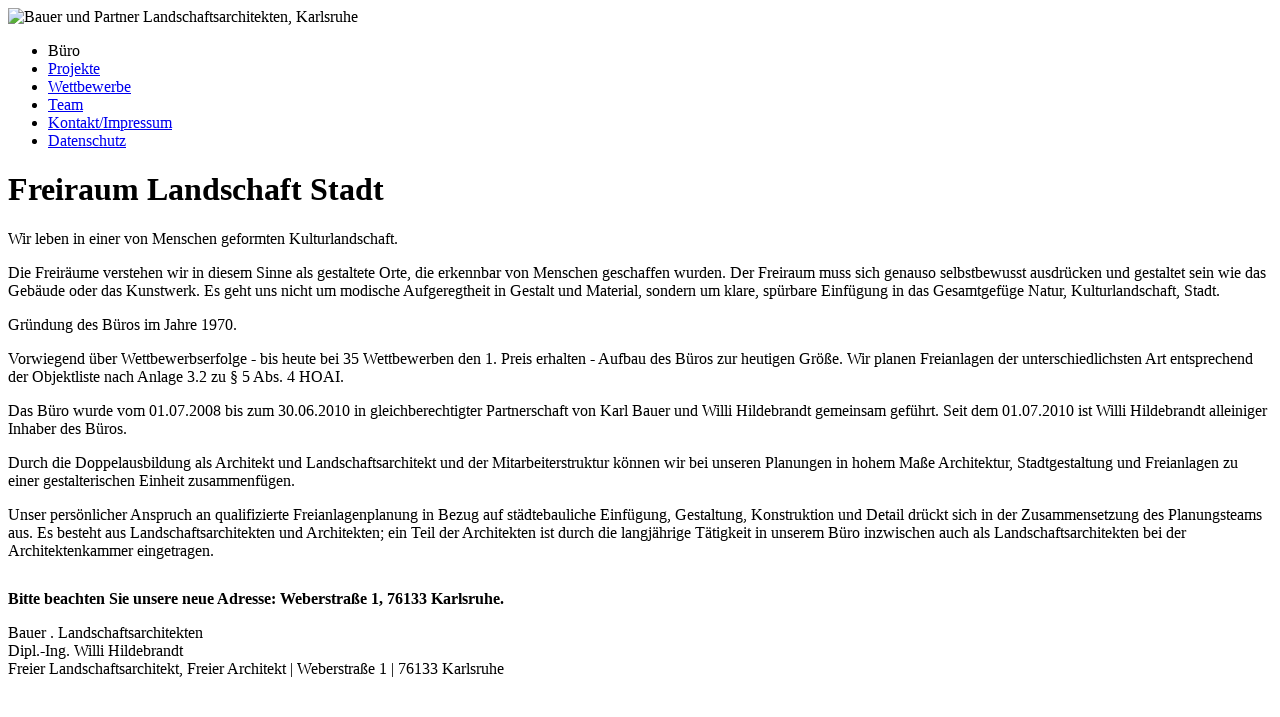

--- FILE ---
content_type: text/html; charset=ISO-8859-1
request_url: http://bauer-landschaftsarchitekten.de/
body_size: 1734
content:
<!DOCTYPE HTML PUBLIC "-//W3C//DTD HTML 4.01 Transitional//EN"
        "http://www.w3.org/TR/html4/loose.dtd">
<html>
<head>
<title>Bauer und Partner: Landschaftsarchitekten, Architekten, Karlsruhe. Planung von Freianlagen, Gr&uuml;nanlagen, Wohnanlagen und Stadtgestaltung</title>
<meta name="description" content="Bauer und Partner: Landschaftsarchitekten und Architekten, Karlsruhe. Wir planen Freianlagen der unterschiedlichsten Art, wobei wir in hohem Ma&szlig;e Architektur, Stadtgestaltung und Freianlagen zu einer gestalterischen Einheit zusammenf&uuml;gen.">
<meta name="keywords" content="Gartenarchitekt, Landschaftsarchitekt, Architekt, Architektur, Garten- und Landschaftsarchitekt, Willi, Hildebrandt, Willi Hildebrandt, Karl, Bauer, Karlsruhe, Stadtgestaltung, Freianlagen, Freianlagenplanung, Freiraum, Landschaft, Stadt">
<meta http-equiv="content-language" content="de">
<meta http-equiv="content-type" content="text/html; charset=iso-8859-1">
<meta name="robots" content="index,follow">
<meta name="author" content="buero 20357, Tanja Bauer, Webdesign und Mediengestaltung">
<meta http-equiv="content-script-type" content="text/javascript">
<meta http-equiv="content-style-type" content="text/css">
<link rel="stylesheet" href="style/style.css">
</head>
<body>
<div id="oben"> 
  <div id="bildoben"><img src="bilder/buero.jpg" width="459" height="154" border="0" alt="Bauer und Partner Landschaftsarchitekten, Karlsruhe"></div>
</div>

<div id="navi">
<ul id="hauptnavi">
  <li id="menuepunkt">B&uuml;ro</li>
    <li><a href="inhalt/rastatt_innenhoefe.htm">Projekte</a></li>
    <li><a href="inhalt/wettbewerbe/wettbewerbe_1.htm">Wettbewerbe</a></li>
    <li><a href="inhalt/team/willi_hildebrandt.htm">Team</a></li>
  <li><a href="inhalt/kontakt.htm">Kontakt/Impressum</a></li>
	<li><a href="inhalt/datenschutz.htm">Datenschutz</a></li>
</ul>
</div>

<div id="inhalt">
  <h1>Freiraum Landschaft Stadt</h1>
  
  <p>Wir leben in einer von Menschen geformten Kulturlandschaft.</p><p>Die Freir&auml;ume verstehen wir in diesem Sinne als gestaltete Orte, die erkennbar von Menschen geschaffen wurden. Der Freiraum muss sich genauso selbstbewusst ausdr&uuml;cken und gestaltet sein wie das Geb&auml;ude oder das Kunstwerk. Es geht uns nicht um modische Aufgeregtheit in Gestalt und Material, sondern um klare, sp&uuml;rbare Einf&uuml;gung in das Gesamtgef&uuml;ge Natur, Kulturlandschaft, Stadt.</p><p>Gr&uuml;ndung des B&uuml;ros im Jahre 1970.</p>
  <p>Vorwiegend &uuml;ber Wettbewerbserfolge - bis heute bei 35 Wettbewerben den 
    1. Preis erhalten - Aufbau des B&uuml;ros zur heutigen Gr&ouml;&szlig;e. Wir 
    planen Freianlagen der unterschiedlichsten Art entsprechend der Objektliste 
    nach Anlage 3.2 zu &sect; 5 Abs. 4 HOAI.</p>
  <p>Das B&uuml;ro wurde vom 01.07.2008 bis zum 30.06.2010 in gleichberechtigter Partnerschaft 
    von Karl Bauer und Willi Hildebrandt gemeinsam gef&uuml;hrt. Seit dem 01.07.2010 
    ist Willi Hildebrandt alleiniger Inhaber des B&uuml;ros.</p>
  <p>Durch die Doppelausbildung als Architekt und Landschaftsarchitekt und der 
    Mitarbeiterstruktur k&ouml;nnen wir bei unseren Planungen in hohem Ma&szlig;e 
    Architektur, Stadtgestaltung und Freianlagen zu einer gestalterischen Einheit 
    zusammenf&uuml;gen.</p>
  <p>Unser pers&ouml;nlicher Anspruch an qualifizierte Freianlagenplanung in Bezug auf st&auml;dtebauliche Einf&uuml;gung, Gestaltung, Konstruktion und Detail dr&uuml;ckt sich in der Zusammensetzung des Planungsteams aus. Es besteht aus Landschaftsarchitekten und Architekten; ein Teil der Architekten ist durch die langj&auml;hrige T&auml;tigkeit in unserem B&uuml;ro inzwischen auch als Landschaftsarchitekten bei der Architektenkammer eingetragen.</p>
	<p style="margin-top: 30px; font-weight: bold;">Bitte beachten Sie unsere neue Adresse: Weberstra&szlig;e 1, 76133 Karlsruhe.</p>
  <div id="footer">Bauer . Landschaftsarchitekten<br>
  	Dipl.-Ing. Willi Hildebrandt<br>
    Freier Landschaftsarchitekt, Freier Architekt&nbsp;|&nbsp;Weberstra&szlig;e 1&nbsp;|&nbsp;76133 Karlsruhe</div>
</div>


</body>
</html>